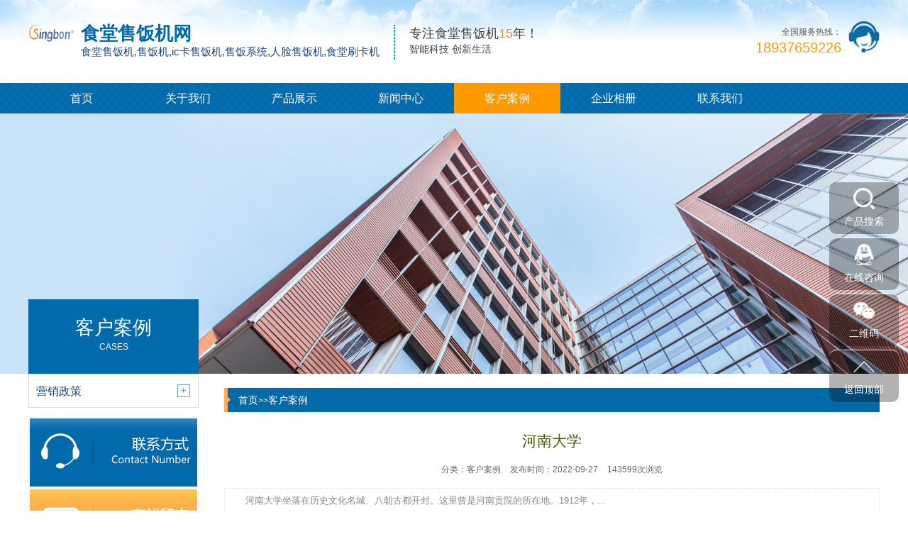

--- FILE ---
content_type: text/html; charset=utf-8
request_url: http://www.shitangshoufanji.net/kehuanli/528.html
body_size: 5094
content:
<!DOCTYPE html>
<html lang="zh-CN">
<head>
    <meta charset="UTF-8">
    <meta name="renderer" content="webkit|ie-comp|ie-stand">
    <meta http-equiv="X-UA-Compatible" content="IE=Edge">
    <meta name="viewport" content="width=device-width, initial-scale=1, maximum-scale=1, minimum-scale=1, user-scalable=no">
    <meta http-equiv="Cache-Control" content="no-transform" />
    <meta name="applicable-device" content="pc,wap">
    <meta name="MobileOptimized" content="width" />
    <meta name="HandheldFriendly" content="true" />
    <title>河南大学-食堂售饭机网-食堂售饭机网</title>
    <meta name="keywords" content="水控机,售饭机,校园一卡通">
    <meta name="description" content="河南大学坐落在历史文化名城、八朝古都开封。这里曾是河南贡院的所在地。1912年，成为当时中国的三大留学培训基地之一。后历经中州大学、国立第五中山大学、省立河南大学等阶段，1942年改为国立河南大学，成为拥有文、理、工、农、医、法等6大学院的综合性大学，是当时学术实力雄厚、享誉国内外的国立大学之一。新中国成立后，经院系调...">
    <script type="text/javascript" src="/template/default/index/js/jquery-1.12.4.min.js"></script>
    <link rel="stylesheet" href="/template/default/index/css/yunu.css">
    <link rel="stylesheet" href="/template/default/index/css/swiper.min.css">
    <script type="text/javascript" src="/template/default/index/js/yunu.js"></script>
    <script type="text/javascript" src="/template/default/index/js/Superslide.js"></script>
    <script type="text/javascript" src="/template/default/index/js/swiper.min.js"></script>
</head>
<body>
    

<script>
(function(){
    var bp = document.createElement('script');
    var curProtocol = window.location.protocol.split(':')[0];
    if (curProtocol === 'https') {
        bp.src = 'https://zz.bdstatic.com/linksubmit/push.js';
    }
    else {
        bp.src = 'http://push.zhanzhang.baidu.com/push.js';
    }
    var s = document.getElementsByTagName("script")[0];
    s.parentNode.insertBefore(bp, s);
})();
</script>

    <script type="text/javascript">
        $('.closed').click(function(){
            $('.iet').hide();
        })
    </script>
    <div class="header">
        <div class="center">
            <div class="head_top_content">
                <div class="head_logo fl">
                    <a href="http://www.shitangshoufanji.net/"><img src="/uploads/image/20200428/244473a174c059d89fce829d4bda5de5.png"></a>
                    <div class="head_tit fl">
                        <h4>食堂售饭机网</h4>
                        <h6>食堂售饭机,售饭机,ic卡售饭机,售饭系统,人脸售饭机,食堂刷卡机</h6>
                    </div>
                    <div class="head_text fl">
                        <p>专注食堂售饭机<i>15</i>年！</p>
<span>智能科技 创新生活</span>    
                    </div>
                </div>
                <div class="fr">
                    <img src="/template/default/index/img/ren.png" alt="图片名">
                    <p><i>全国服务热线：</i><span>18937659226</span></p>
                </div>
            </div>
            <div class="head_nav">
                <ul>
                    <li><a href="http://www.shitangshoufanji.net/">首页</a></li>
                                            <li >
                            <a href="http://www.shitangshoufanji.net/gongsijianjie/">关于我们</a>
                            <div class="v_list">
                                                                    <a href="http://www.shitangshoufanji.net/gongsijianjie/">兴邦简介</a>
                                                                    <a href="http://www.shitangshoufanji.net/qiyewenhua/">兴邦文化</a>
                                                                    <a href="http://www.shitangshoufanji.net/fazhanlicheng/">兴邦历程</a>
                                                            </div>
                        </li>
                                            <li >
                            <a href="http://www.shitangshoufanji.net/pro/">产品展示</a>
                            <div class="v_list">
                                                                    <a href="http://www.shitangshoufanji.net/zhinencanpan/">智能餐盘</a>
                                                                    <a href="http://www.shitangshoufanji.net/shuikongji/">水控机</a>
                                                                    <a href="http://www.shitangshoufanji.net/shitangshoufanji/">食堂售饭机</a>
                                                                    <a href="http://www.shitangshoufanji.net/zhinenshuidian/">智能水电</a>
                                                                    <a href="http://www.shitangshoufanji.net/dianzizhifu/">电子支付</a>
                                                            </div>
                        </li>
                                            <li >
                            <a href="http://www.shitangshoufanji.net/news/">新闻中心</a>
                            <div class="v_list">
                                                                    <a href="http://www.shitangshoufanji.net/gongsixinwen/">兴邦新闻</a>
                                                                    <a href="http://www.shitangshoufanji.net/xingyedongtai/">行业动态</a>
                                                                    <a href="http://www.shitangshoufanji.net/changjianwenti/">常见问题</a>
                                                            </div>
                        </li>
                                            <li class="on">
                            <a href="http://www.shitangshoufanji.net/kehuanli/">客户案例</a>
                            <div class="v_list">
                                                                    <a href="http://www.shitangshoufanji.net/yingxiaozhengce/">营销政策</a>
                                                            </div>
                        </li>
                                            <li >
                            <a href="http://www.shitangshoufanji.net/qiyexiangce/">企业相册</a>
                            <div class="v_list">
                                                                    <a href="http://www.shitangshoufanji.net/yuangongfengcai/">员工风采</a>
                                                                    <a href="http://www.shitangshoufanji.net/qiyezhanshi/">企业展示</a>
                                                                    <a href="http://www.shitangshoufanji.net/rongyuzhengshu/">荣誉证书</a>
                                                            </div>
                        </li>
                                            <li >
                            <a href="http://www.shitangshoufanji.net/lianxiwomen/">联系我们</a>
                            <div class="v_list">
                                                            </div>
                        </li>
                                    </ul>
            </div>
            <script type="text/javascript">
                $(".head_nav li").hover(function(){
                    $(this).toggleClass("active").siblings('.head_nav li').removeClass("active");//切换图标
                    $(this).children(".head_nav .v_list").slideToggle(150).siblings("#app_menu .v_list").slideUp(150);
                });
            </script>
        </div>
    </div>

    <div class="m_header">
        <div class="m_head_content" id="mheader">
            <div class="m_head_logo clearfix">
                <a href="http://www.shitangshoufanji.net/"><img src="/uploads/image/20200428/244473a174c059d89fce829d4bda5de5.png"></a>
                <p>
                    <span>食堂售饭机网</span>
                    <i>食堂售饭机,售饭机,ic卡售饭机,售饭系统,人脸售饭机,食堂刷卡机</i>
                </p>
            </div>
            <div class="menu" id="menu"><img src="/template/default/index/img/menu.png"></div>
        </div>
        <div class="app_menu" id="app_menu">
            <ul>
                <li><a href="http://www.shitangshoufanji.net/"><span>首页</span></a></li>
                                    <li><a href="http://www.shitangshoufanji.net/gongsijianjie/"><span>关于我们</span></a></li>
                    <div class="v_list">
                                                    <a href="http://www.shitangshoufanji.net/gongsijianjie/">兴邦简介</a>
                                                    <a href="http://www.shitangshoufanji.net/qiyewenhua/">兴邦文化</a>
                                                    <a href="http://www.shitangshoufanji.net/fazhanlicheng/">兴邦历程</a>
                                            </div>
                                    <li><a href="http://www.shitangshoufanji.net/pro/"><span>产品展示</span></a></li>
                    <div class="v_list">
                                                    <a href="http://www.shitangshoufanji.net/zhinencanpan/">智能餐盘</a>
                                                    <a href="http://www.shitangshoufanji.net/shuikongji/">水控机</a>
                                                    <a href="http://www.shitangshoufanji.net/shitangshoufanji/">食堂售饭机</a>
                                                    <a href="http://www.shitangshoufanji.net/zhinenshuidian/">智能水电</a>
                                                    <a href="http://www.shitangshoufanji.net/dianzizhifu/">电子支付</a>
                                            </div>
                                    <li><a href="http://www.shitangshoufanji.net/news/"><span>新闻中心</span></a></li>
                    <div class="v_list">
                                                    <a href="http://www.shitangshoufanji.net/gongsixinwen/">兴邦新闻</a>
                                                    <a href="http://www.shitangshoufanji.net/xingyedongtai/">行业动态</a>
                                                    <a href="http://www.shitangshoufanji.net/changjianwenti/">常见问题</a>
                                            </div>
                                    <li><a href="http://www.shitangshoufanji.net/kehuanli/"><span>客户案例</span></a></li>
                    <div class="v_list">
                                                    <a href="http://www.shitangshoufanji.net/yingxiaozhengce/">营销政策</a>
                                            </div>
                                    <li><a href="http://www.shitangshoufanji.net/qiyexiangce/"><span>企业相册</span></a></li>
                    <div class="v_list">
                                                    <a href="http://www.shitangshoufanji.net/yuangongfengcai/">员工风采</a>
                                                    <a href="http://www.shitangshoufanji.net/qiyezhanshi/">企业展示</a>
                                                    <a href="http://www.shitangshoufanji.net/rongyuzhengshu/">荣誉证书</a>
                                            </div>
                                    <li><a href="http://www.shitangshoufanji.net/lianxiwomen/"><span>联系我们</span></a></li>
                    <div class="v_list">
                                            </div>
                            </ul>
        </div>
        <script type="text/javascript">
            $("#menu").on('click', function (event) {
                if($("#app_menu").css("display")=="none"){
                    $("#app_menu").slideDown(600);
                }else{
                    $("#app_menu").slideUp(600);
                }
            }); 
            $("#app_menu li").eq(1).addClass('on');
            $("#app_menu li").eq(2).addClass('on');
            $("#app_menu li").eq(3).addClass('on');
            $("#app_menu li").eq(5).addClass('on');

            $("#app_menu li").click(function(){
                $(this).toggleClass("active").siblings('#app_menu li').removeClass("active");//切换图标
                $(this).next("#app_menu .v_list").slideToggle(500).siblings("#app_menu .v_list").slideUp(500);
            });
        </script>
    </div>

    <div class="page_banner">
        <img src="/template/default/index/img/pagebanner.jpg">
    </div>

    <div class="main container">
    	<div class="center">
    		<div class="main_l fl" id="mhide">
                <p>
                                            <span>客户案例</span>
                        <i>CASES</i>   
                                
                </p>
                <ul>
                                            <li ><a href="http://www.shitangshoufanji.net/yingxiaozhengce/"><span>营销政策</span></a></li>
                                    </ul>
                <div class="liuyan">
                    <b>
                                                    <a href="http://www.shitangshoufanji.net/lianxiwomen/">
                                <img src="/template/default/index/img/lxa1.jpg" alt="图片名">
                                <img src="/template/default/index/img/lxa2.jpg" alt="图片名">
                            </a>
                        
                    </b>
                    <b>
                                                    <a href="http://www.shitangshoufanji.net/zaixianliuyan/">
                                <img src="/template/default/index/img/lya1.jpg" alt="图片名">
                                <img src="/template/default/index/img/lya2.jpg" alt="图片名">
                            </a>
                        
                    </b>
                </div>
            </div>
            <div class="main_r fr">
                <div class="crumbs">
                    <p>
                        <a href="http://www.shitangshoufanji.net/">首页</a>&gt;&gt;<a href="http://www.shitangshoufanji.net/kehuanli/">客户案例</a>                    </p>
                </div>
                <div class="content_tit">
                    <h3>河南大学</h3>
                    <p>
                        <span>分类：客户案例</span>
                        <span>发布时间：2022-09-27</span>
                        <span>143599次浏览</span>
                    </p>
                </div>
                <div class="content_des">
                    <p>河南大学坐落在历史文化名城、八朝古都开封。这里曾是河南贡院的所在地。1912年，...</p>
                </div>
                <div class="content">
                    <p style="box-sizing: border-box; margin-top: 0px; margin-bottom: 0px; padding: 0px; font-size: 14px; line-height: 24px; text-indent: 2em; color: rgb(51, 51, 51); font-family: 宋体; white-space: normal; background-color: rgb(255, 255, 255);"><span style="box-sizing: border-box; font-family: 微软雅黑, sans-serif;"><span style="box-sizing: border-box; font-size: 16px;">河南大学坐落在历史文化名城、八朝古都开封。这里曾是河南贡院的所在地。1912年，成为当时中国的三大留学培训基地之一。后历经中州大学、国立第五中山大学、省立河南大学等阶段，1942年改为国立河南大学，成为拥有文、理、工、农、医、法等6大学院的综合性大学，是当时学术实力雄厚、享誉国内外的国立大学之一。</span></span></p><p style="box-sizing: border-box; margin-top: 0px; margin-bottom: 0px; padding: 0px; font-size: 14px; line-height: 24px; text-indent: 2em; color: rgb(51, 51, 51); font-family: 宋体; white-space: normal; background-color: rgb(255, 255, 255);"><span style="box-sizing: border-box; font-family: 微软雅黑, sans-serif;"><span style="box-sizing: border-box; font-size: 16px;">新中国成立后，经院系调整，河南大学农学院、医学院、行政学院分别独立设置为河南农学院、河南医学院、河南行政学院，水利、财经等院系也先后调入武汉大学、中南财经政法大学等高校，校本部更名为河南师范学院。后又经开封师范学院、河南师范大学等阶段，1984年恢复河南大学校名。</span></span></p><p style="box-sizing: border-box; margin-top: 0px; margin-bottom: 0px; padding: 0px; font-size: 14px; line-height: 24px; text-indent: 2em; color: rgb(51, 51, 51); font-family: 宋体; white-space: normal; background-color: rgb(255, 255, 255);"><span style="box-sizing: border-box; font-family: 微软雅黑, sans-serif;"><span style="box-sizing: border-box; font-size: 16px;">2008年10月17日，河南省人民政府和教育部签订共建协议，河南大学正式进入省部共建高校行列。2016年9月，学校入选“111计划”。2017年9月入选“双”建设高校名单。</span></span></p><p style="box-sizing: border-box; margin-top: 0px; margin-bottom: 0px; padding: 0px; font-size: 14px; line-height: 24px; text-indent: 2em; color: rgb(51, 51, 51); font-family: 宋体; white-space: normal; background-color: rgb(255, 255, 255);"><span style="box-sizing: border-box; font-family: 微软雅黑, sans-serif;"><span style="box-sizing: border-box; font-size: 16px;">河南大学作为兴邦良好的合作伙伴，使用兴邦一卡通，让贵校的管理更加现代化科学化。</span></span></p><p style="box-sizing: border-box; margin-top: 15px; margin-bottom: 0px; padding: 0px; font-size: 14px; line-height: 24px; text-indent: 2em;"><br/></p><p><br/></p>                </div>
                <div class="show_pages">
                    <p>上一篇：<a href='http://www.shitangshoufanji.net/kehuanli/529.html'>阜阳科贸技工学院</a></p>
                    <p>下一篇：<a href='http://www.shitangshoufanji.net/kehuanli/506.html'>焦作健康元生物制品有限公司</a></p>
                </div>
                <div class="hot_new">
                    <div class="page_title clearfix">
                        <h3>相关案例</h3>
                    </div>
                    <div class="news_list clearfix">
                        <ul>
                            		
                                <li>
                                    <a href="http://www.shitangshoufanji.net/kehuanli/550.html"><span>校园装上这神器，用水管理难题全攻克！</span></a>
                                    <p>2025-04-27</p>
                                </li>
                            		
                                <li>
                                    <a href="http://www.shitangshoufanji.net/kehuanli/537.html"><span>河南中州皇冠假日酒店</span></a>
                                    <p>2022-10-09</p>
                                </li>
                            		
                                <li>
                                    <a href="http://www.shitangshoufanji.net/kehuanli/536.html"><span>周口理工职业学院</span></a>
                                    <p>2022-10-09</p>
                                </li>
                            		
                                <li>
                                    <a href="http://www.shitangshoufanji.net/kehuanli/529.html"><span>阜阳科贸技工学院</span></a>
                                    <p>2022-09-27</p>
                                </li>
                            		
                                <li>
                                    <a href="http://www.shitangshoufanji.net/kehuanli/528.html"><span>河南大学</span></a>
                                    <p>2022-09-27</p>
                                </li>
                            		
                                <li>
                                    <a href="http://www.shitangshoufanji.net/kehuanli/506.html"><span>焦作健康元生物制品有限公司</span></a>
                                    <p>2022-09-08</p>
                                </li>
                            		
                                <li>
                                    <a href="http://www.shitangshoufanji.net/kehuanli/505.html"><span>河南中州皇冠假日酒店</span></a>
                                    <p>2022-09-07</p>
                                </li>
                            		
                                <li>
                                    <a href="http://www.shitangshoufanji.net/kehuanli/500.html"><span>周口职业技术学院</span></a>
                                    <p>2022-10-10</p>
                                </li>
                            		
                                <li>
                                    <a href="http://www.shitangshoufanji.net/kehuanli/499.html"><span>河南我爱我家健康产业有限公司</span></a>
                                    <p>2022-09-02</p>
                                </li>
                            		
                                <li>
                                    <a href="http://www.shitangshoufanji.net/kehuanli/479.html"><span>内蒙古科技大学校园一卡通---饮水系统</span></a>
                                    <p>2022-08-15</p>
                                </li>
                                                    </ul>
                    </div>
                </div>
            </div>
        </div>
	</div>
    ﻿    <div class="footer">
        <div class="center clearfix">
            <div class="fl">
                <a href="http://www.shitangshoufanji.net/"><img src="/uploads/image/20220228/6bd276d6527c8b90557e6986b51826ce.png" /></a>
                <div class="foot_contact">
                    <p>食堂售饭机网©郑州兴邦电子股份有限公司 1998-20215版权所有  <a rel=nofollow href="http://beian.miit.gov.cn">信息产业部备案号：豫ICP备15015583号</a></p>
<p>销售电话：0371-55132952  手机：18937659226（微信同号）  地址：郑州市高新区莲花街338号电子电器产业园</p>
<p>食堂售饭机,售饭机,ic卡售饭机,售饭系统,人脸售饭机,食堂刷卡机,食堂打卡机,智慧餐盘</p>
<p>食堂售饭机网站地图：<a href="/sitemap.xml" target="_blank">xml地图</a> <a href="/sitemap.htm" target="_blank">htm地图</a> <a href="/sitemap.txt" target="_blank">txt地图</a></p>                </div>
            </div>
            <div class="fr">
                <img src="/uploads/image/20240413/b488e513332dae6ee2f9d830654dac64.png" />                <span>微信二维码</span>
            </div>
        </div>
    </div>

    <div class="right_fix">
        <div class="text clearfix">
            <ul>
                <li>
                    <div class="pic">
                        <img class="img1" src="/template/default/index/img/fix1.png">
                        <img class="img2" src="/template/default/index/img/fix1.png">
                        <span>产品搜索</span>
                    </div>
                    <div class="text1">
                        <div class="search clearfix">
                            <form  action="http://www.shitangshoufanji.net/search/" method="post">
                                <input class="inp1" type="text" name="key" placeholder="请输入产品名称">
                                <input class="btn_sub" type="submit" name="" value="">
                            </form>
                        </div>
                    </div>
                </li>
                <li>
                    <div class="pic">
                        <a target="blank" href="http://wpa.qq.com/msgrd?v=3&amp;uin=&amp;site=qq&amp;menu=yes">
                            <img class="img1" src="/template/default/index/img/fix2.png">
                            <img class="img2" src="/template/default/index/img/fix2.png">
                            <span>在线咨询</span>
                        </a>
                    </div>
                </li>
                <li>
                    <div class="pic">
                        <img class="img1" src="/template/default/index/img/fix3.png">
                        <img class="img2" src="/template/default/index/img/fix3.png">
                        <span>二维码</span>
                    </div>
                    <div class="text">
                        <img src="/uploads/image/20240413/b488e513332dae6ee2f9d830654dac64.png" />                    </div>
                </li>
                <li class="btntop">
                    <div class="pic">
                        <img class="img1" src="/template/default/index/img/fix4.png">
                        <img class="img2" src="/template/default/index/img/fix4.png">
                        <span>返回顶部</span>
                    </div>
                </li>
                <script type="text/javascript">
                    $('.btntop').click(function(){
                        $('body,html').animate({ scrollTop: 0 },500);
                    })
                </script>
            </ul>
        </div>
    </div>

    <script type="text/javascript">
        $(function () {
            $('.imgauto img').imgAuto();
        })
    </script>
    <script type="text/javascript">
        var browser=navigator.appName 
        var b_version=navigator.appVersion 
        var version=b_version.split(";"); 
        var trim_Version=version[1].replace(/[ ]/g,""); 
        if(browser=="Microsoft Internet Explorer" && trim_Version=="MSIE6.0") { 
            $('.iet').show();
        }else if(browser=="Microsoft Internet Explorer" && trim_Version=="MSIE7.0") { 
            $('.iet').show();
        }else if(browser=="Microsoft Internet Explorer" && trim_Version=="MSIE8.0") { 
            $('.iet').show(); 
        }else if(browser=="Microsoft Internet Explorer" && trim_Version=="MSIE9.0") { 
            $('.iet').hide(); 
        } else {
            $('.iet').hide();
        }

    </script>
</body>
</html>